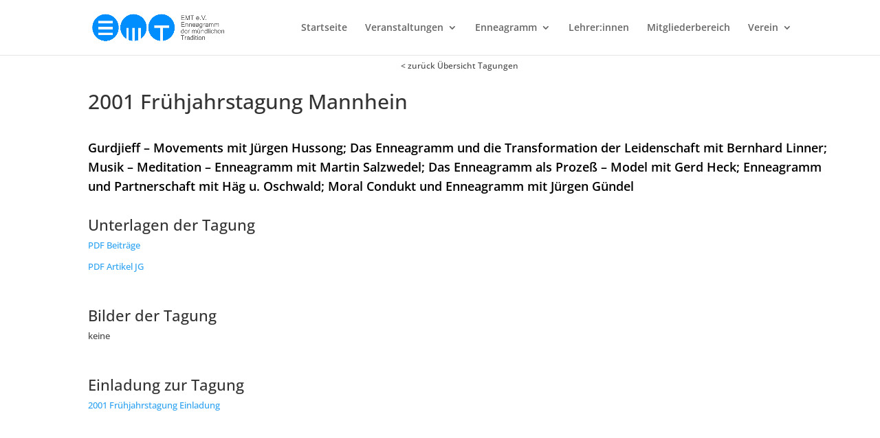

--- FILE ---
content_type: text/css
request_url: https://enneagramm-lehrer.de/wp-content/themes/child-theme-divi-emt-e-v/style.css?ver=4.27.5
body_size: 136
content:
/*
Theme Name: Child Theme Divi EMT e.V.
Author: MG
Description: Wordpress Child Theme EMT e.V. basierend auf dem Eltern Theme DIVI
Version: 1.0
Template: Divi

This is the child theme for Divi theme, generated with Generate Child Theme plugin by catchthemes.

(optional values you can add: Theme URI, Author URI, License, License URI, Tags, Text Domain)
*/

--- FILE ---
content_type: text/css
request_url: https://enneagramm-lehrer.de/wp-content/et-cache/global/et-divi-customizer-global.min.css?ver=1764991553
body_size: 1129
content:
.et_pb_module.et_pb_posts article.et_pb_post a.entry-featured-image-url{padding-top:70%}.et_pb_module.et_pb_posts article.et_pb_post a.entry-featured-image-url>img{position:absolute;top:0;width:100%;height:100%;object-fit:cover}#footer-info,#footer-info a{float:none;text-align:center}@media only screen and (min-width:768px){.neu-blog .et_pb_post{min-height:290px;max-height:290px}}.tribe-common--breakpoint-medium.tribe-events .tribe-events-c-search__button{background-color:graytext}.tribe-common--breakpoint-medium.tribe-events .tribe-events-c-breadcrumbs__list{font-size:18px}.et_password_protected_form{width:40%;margin-left:3em}.et_submit_button{margin-bottom:4em!important;margin-left:0em!important}.et_password_protected_form{margin-top:0em}.et_overlay{display:none}.mfp-title{display:none}.et_pb_gallery_grid .et_pb_gallery_item img:hover{transform:scale(1.15);opacity:1}.galeriebild-quadratisch .et_pb_gallery_image{padding-top:100%;display:block}.galeriebild-quadratisch .et_pb_gallery_item img{position:absolute;height:100%;width:100%;top:0;left:0;right:0;bottom:0;object-fit:cover}.wpforms-form button[type=submit]{background-color:#024488!important;border-color:#024488!important;color:#fff!important;transition:background 0.3s ease-in-out}.wpforms-form .wpforms-title{font-size:20px!important}.wpforms-form .wpforms-field-large{font-size:15px!important}.wpforms-form button[type=submit]:hover{background-color:#022B57!important}.tribe-events-calendar .tribe-event-featured.tribe-events-category-veranstaltungen-emt-e-v,#tribe-events-content table.tribe-events-calendar .type-tribe_events.tribe-event-featured.tribe-events-category-veranstaltungen-emt-e-v,.tribe-grid-body div[id*='tribe-events-event-'][class*='tribe-events-category-'].tribe-events-week-hourly-single.tribe-event-featured{border-right:5px solid #2e75e8}article.tribe-events-pro-week-grid__multiday-event.tribe_events_cat-veranstaltungen-emt-e-v h3{border-left:0px solid gray!important}.tribe-events-category-veranstaltungen-emt-e-v .tribe-events-map-event-title a:link,.tribe-events-category-veranstaltungen-emt-e-v .tribe-events-map-event-title a:visited,.tribe-events-adv-list-widget .tribe-events-category-veranstaltungen-emt-e-v h2 a:link,.tribe-events-adv-list-widget .tribe-events-category-veranstaltungen-emt-e-v h2 a:visited,.tribe-mini-calendar-list-wrapper .tribe-events-category-veranstaltungen-emt-e-v h2 a:link,.tribe-mini-calendar-list-wrapper .tribe-events-category-veranstaltungen-emt-e-v h2 a:visited,.tribe-events-category-veranstaltungen-emt-e-v.tribe-event-featured .tribe-mini-calendar-event .tribe-events-title a,.tribe-venue-widget-list li.tribe-events-category-veranstaltungen-emt-e-v h4 a:link,.tribe-venue-widget-list li.tribe-events-category-veranstaltungen-emt-e-v h4 a:visited,.tribe-events-category-veranstaltungen-emt-e-v h2.tribe-events-list-event-title.entry-title a,.tribe-events-category-veranstaltungen-emt-e-v h2.tribe-events-list-event-title a,.tribe-events-category-veranstaltungen-emt-e-v h3.tribe-events-list-event-title a,.tribe-event-featured .tribe-events-category-veranstaltungen-emt-e-v h3.tribe-events-list-event-title a,.tribe-events-list .tribe-events-loop .tribe-event-featured.tribe-events-category-veranstaltungen-emt-e-v h3.tribe-events-list-event-title a{width:auto;display:block}#legend_box{font:bold 16px/4em sans-serif;text-align:-webkit-left;width:100%}*
.tribe-common--breakpoint-medium.tribe-events .tribe-events-l-container{min-height:700px;padding-bottom:var(--tec-spacer-14);padding-top:var(--tec-spacer-3)!important}.tribe-common--breakpoint-full.tribe-events .tribe-events-c-top-bar__datepicker-desktop{display:block!important;visibility:hidden!important;font-size:1px}.tribe-events .tribe-events-header{align-items:center;display:flex;flex-direction:row-reverse;justify-content:space-between;margin:0 calc(var(--tec-grid-gutter-page-small)*-1);padding:0 var(--tec-grid-gutter-page-small) var(--tec-spacer-3);position:relative;flex-wrap:rewerse}.tribe-common--breakpoint-medium.tribe-events .tribe-events-header__title h1.tribe-events-header__title-text,.tribe-common--breakpoint-medium.tribe-events .tribe-events-header__title h2.tribe-events-header__title-text,.tribe-common--breakpoint-medium.tribe-events .tribe-events-header__title h3.tribe-events-header__title-text,.tribe-common--breakpoint-medium.tribe-events .tribe-events-header__title h4.tribe-events-header__title-text,.tribe-common--breakpoint-medium.tribe-events .tribe-events-header__title h5.tribe-events-header__title-text,.tribe-common--breakpoint-medium.tribe-events .tribe-events-header__title h6.tribe-events-header__title-text{margin-bottom:var(--tec-spacer-3);font-size:var(--tec-font-size-1);line-height:var(--tec-line-height-0)}@media screen and (min-width:981px){.sub-menu{min-width:300px}#top-menu li li a{width:260px;padding:4px 12px}}@media (max-width:980px){.et_non_fixed_nav.et_transparent_nav #main-header,.et_non_fixed_nav.et_transparent_nav #top-header,.et_fixed_nav #main-header,.et_fixed_nav #top-header{position:fixed}}.et_mobile_menu{overflow:scroll!important;max-height:83vh}